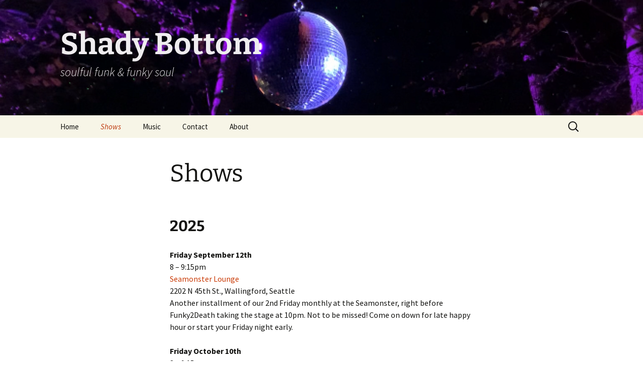

--- FILE ---
content_type: text/html; charset=UTF-8
request_url: http://shadybottom.com/
body_size: 2065
content:
<!DOCTYPE html>
<html lang="en-US">
<head>
	<meta charset="UTF-8">
	<meta name="viewport" content="width=device-width">
	<title>Shady Bottom | soulful funk &amp; funky soul</title>
	<link rel="profile" href="https://gmpg.org/xfn/11">
	<link rel="pingback" href="http://shadybottom.com/xmlrpc.php">
	<link rel="alternate" type="application/rss+xml" title="Shady Bottom &raquo; Feed" href="http://shadybottom.com/?feed=rss2" />
<link rel="alternate" type="application/rss+xml" title="Shady Bottom &raquo; Comments Feed" href="http://shadybottom.com/?feed=comments-rss2" />
<link rel="alternate" type="application/rss+xml" title="Shady Bottom &raquo; Shows Comments Feed" href="http://shadybottom.com/?feed=rss2&#038;page_id=29" />
<link rel='stylesheet' id='twentythirteen-fonts-css'  href='http://shadybottom.com/wp-content/themes/twentythirteen/fonts/source-sans-pro-plus-bitter.css?ver=20230328' type='text/css' media='all' />
<link rel='stylesheet' id='genericons-css'  href='http://shadybottom.com/wp-content/plugins/jetpack/_inc/genericons.css?ver=2.3.3' type='text/css' media='all' />
<link rel='stylesheet' id='twentythirteen-style-css'  href='http://shadybottom.com/wp-content/themes/twentythirteen/style.css?ver=20231107' type='text/css' media='all' />
<link rel='stylesheet' id='twentythirteen-block-style-css'  href='http://shadybottom.com/wp-content/themes/twentythirteen/css/blocks.css?ver=20231016' type='text/css' media='all' />
<script type='text/javascript' src='http://shadybottom.com/wp-includes/js/jquery/jquery.js?ver=1.10.2'></script>
<script type='text/javascript' src='http://shadybottom.com/wp-includes/js/jquery/jquery-migrate.min.js?ver=1.2.1'></script>
<link rel="EditURI" type="application/rsd+xml" title="RSD" href="http://shadybottom.com/xmlrpc.php?rsd" />
<link rel="wlwmanifest" type="application/wlwmanifest+xml" href="http://shadybottom.com/wp-includes/wlwmanifest.xml" /> 
<link rel='prev' title='Home' href='http://shadybottom.com/?page_id=26' />
<meta name="generator" content="WordPress 3.6" />
<link rel='canonical' href='http://shadybottom.com/' />
	<style type="text/css" id="twentythirteen-header-css">
		.site-header {
		background: url(http://shadybottom.com/wp-content/uploads/2024/02/cropped-View-recent-photos.png) no-repeat scroll top;
		background-size: 1600px auto;
	}
	@media (max-width: 767px) {
		.site-header {
			background-size: 768px auto;
		}
	}
	@media (max-width: 359px) {
		.site-header {
			background-size: 360px auto;
		}
	}
				.site-title,
		.site-description {
			color: #efedef;
		}
		</style>
	</head>

<body class="home page page-id-29 page-template-default single-author no-avatars">
		<div id="page" class="hfeed site">
		<header id="masthead" class="site-header">
			<a class="home-link" href="http://shadybottom.com/" rel="home">
				<h1 class="site-title">Shady Bottom</h1>
				<h2 class="site-description">soulful funk &amp; funky soul</h2>
			</a>

			<div id="navbar" class="navbar">
				<nav id="site-navigation" class="navigation main-navigation">
					<button class="menu-toggle">Menu</button>
					<a class="screen-reader-text skip-link" href="#content">
						Skip to content					</a>
					<div class="menu-mainmenu-container"><ul id="primary-menu" class="nav-menu"><li id="menu-item-27" class="menu-item menu-item-type-post_type menu-item-object-page menu-item-27"><a href="http://shadybottom.com/?page_id=26">Home</a></li>
<li id="menu-item-30" class="menu-item menu-item-type-post_type menu-item-object-page current-menu-item page_item page-item-29 current_page_item menu-item-30"><a href="http://shadybottom.com/">Shows</a></li>
<li id="menu-item-17" class="menu-item menu-item-type-post_type menu-item-object-page menu-item-17"><a href="http://shadybottom.com/?page_id=16">Music</a></li>
<li id="menu-item-13" class="menu-item menu-item-type-post_type menu-item-object-page menu-item-13"><a href="http://shadybottom.com/?page_id=12">Contact</a></li>
<li id="menu-item-21" class="menu-item menu-item-type-post_type menu-item-object-page menu-item-21"><a href="http://shadybottom.com/?page_id=20">About</a></li>
</ul></div>					<form role="search" method="get" class="search-form" action="http://shadybottom.com/">
				<label>
					<span class="screen-reader-text">Search for:</span>
					<input type="search" class="search-field" placeholder="Search &hellip;" value="" name="s" title="Search for:" />
				</label>
				<input type="submit" class="search-submit" value="Search" />
			</form>				</nav><!-- #site-navigation -->
			</div><!-- #navbar -->
		</header><!-- #masthead -->

		<div id="main" class="site-main">

	<div id="primary" class="content-area">
		<div id="content" class="site-content" role="main">

			
				<article id="post-29" class="post-29 page type-page status-publish hentry">
					<header class="entry-header">
						
						<h1 class="entry-title">Shows</h1>
					</header><!-- .entry-header -->

					<div class="entry-content">
						<h2>2025</h2>
<p><b>Friday September 12th</b><br />
8 &#8211; 9:15pm<br />
<a href="https://www.seamonsterlounge.com/">Seamonster Lounge</a><br />
2202 N 45th St., Wallingford, Seattle<br />
Another installment of our 2nd Friday monthly at the Seamonster, right before Funky2Death taking the stage at 10pm.  Not to be missed!  Come on down for late happy hour or start your Friday night early.</p>
<p><b>Friday October 10th</b><br />
8 &#8211; 9:15pm<br />
<a href="https://www.seamonsterlounge.com/">Seamonster Lounge</a><br />
2202 N 45th St., Wallingford, Seattle<br />
Another installment of our 2nd Friday monthly at the Seamonster, right before Funky2Death taking the stage at 10pm.  Not to be missed!  Come on down for late happy hour or start your Friday night early.</p>
<p><b>Friday November 21st</b><br />
8 &#8211; 9:15pm<br />
<a href="https://www.seamonsterlounge.com/">Seamonster Lounge</a><br />
2202 N 45th St., Wallingford, Seattle<br />
Another installment of our 2nd Friday monthly at the Seamonster, right before Funky2Death taking the stage at 10pm.  Not to be missed!  Come on down for late happy hour or start your Friday night early.</p>
<p><b>Friday December 12th</b><br />
8 &#8211; 9:15pm<br />
<a href="https://www.seamonsterlounge.com/">Seamonster Lounge</a><br />
2202 N 45th St., Wallingford, Seattle<br />
Another installment of our 2nd Friday monthly at the Seamonster, right before Funky2Death taking the stage at 10pm.  Not to be missed!  Come on down for late happy hour or start your Friday night early.</p>
											</div><!-- .entry-content -->

					<footer class="entry-meta">
											</footer><!-- .entry-meta -->
				</article><!-- #post -->

				
<div id="comments" class="comments-area">

	
									
</div><!-- #comments -->
			
		</div><!-- #content -->
	</div><!-- #primary -->


		</div><!-- #main -->
		<footer id="colophon" class="site-footer">
			
			<div class="site-info">
												<a href="https://wordpress.org/" class="imprint">
					Proudly powered by WordPress				</a>
			</div><!-- .site-info -->
		</footer><!-- #colophon -->
	</div><!-- #page -->

	<script type='text/javascript' src='http://s0.wp.com/wp-content/js/devicepx-jetpack.js?ver=202604'></script>
<script type='text/javascript' src='http://shadybottom.com/wp-content/themes/twentythirteen/js/functions.js?ver=20230526'></script>
</body>
</html>
